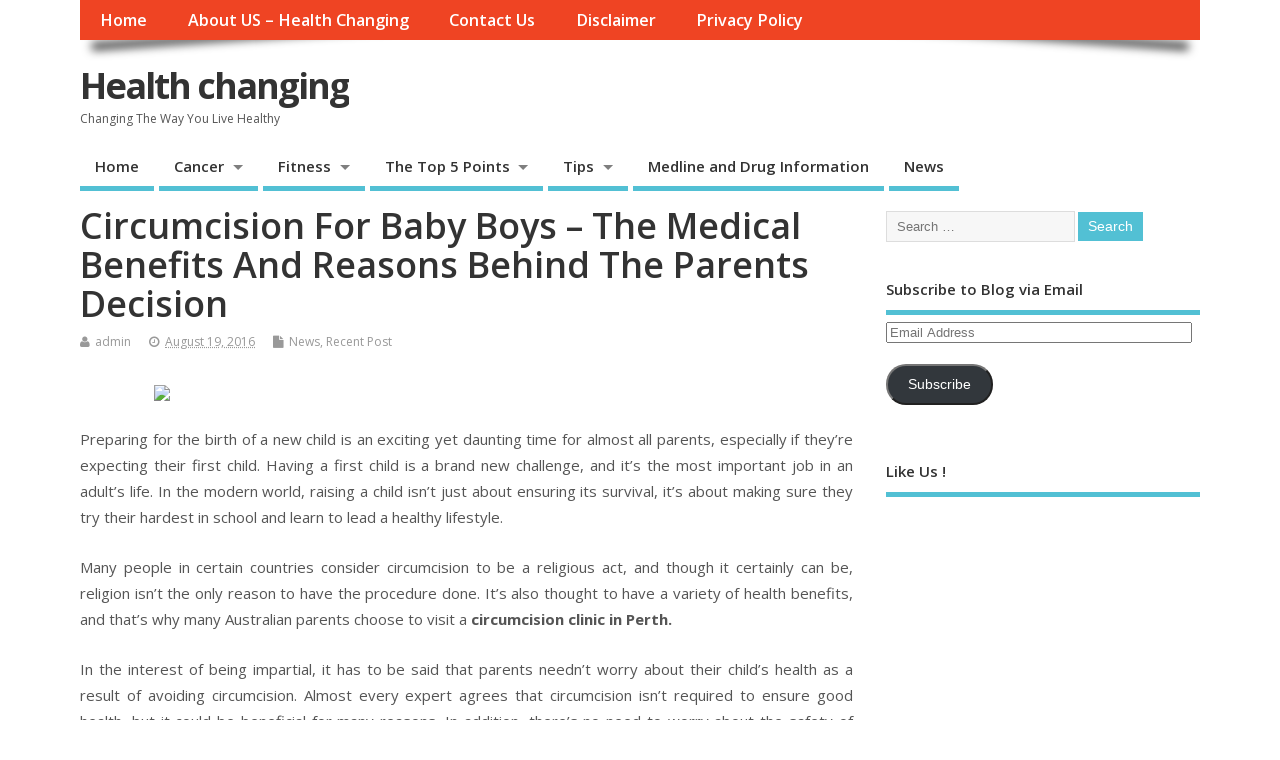

--- FILE ---
content_type: text/html; charset=UTF-8
request_url: https://healthchanging.com/circumcision-baby-boys-medical-benefits-reasons-behind-parents-decision/
body_size: 13812
content:
<!DOCTYPE html>
<!--[if lt IE 7 ]>	<html lang="en-US" class="no-js ie6"> <![endif]-->
<!--[if IE 7 ]>		<html lang="en-US" class="no-js ie7"> <![endif]-->
<!--[if IE 8 ]>		<html lang="en-US" class="no-js ie8"> <![endif]-->
<!--[if IE 9 ]>		<html lang="en-US" class="no-js ie9"> <![endif]-->
<!--[if (gt IE 9)|!(IE)]><!-->
<html lang="en-US" class="no-js"> <!--<![endif]-->
<head>
<meta charset="UTF-8" />


<meta name="viewport" content="width=device-width,initial-scale=1,maximum-scale=1,user-scalable=yes">
<meta name="HandheldFriendly" content="true">

<link rel="pingback" href="https://healthchanging.com/xmlrpc.php" />


<meta name='robots' content='index, follow, max-image-preview:large, max-snippet:-1, max-video-preview:-1' />
	<style>img:is([sizes="auto" i], [sizes^="auto," i]) { contain-intrinsic-size: 3000px 1500px }</style>
	
	<!-- This site is optimized with the Yoast SEO plugin v26.1.1 - https://yoast.com/wordpress/plugins/seo/ -->
	<title>Circumcision For Baby Boys - The Medical Benefits And Reasons Behind The Parents Decision - Health changing</title>
	<link rel="canonical" href="https://healthchanging.com/circumcision-baby-boys-medical-benefits-reasons-behind-parents-decision/" />
	<meta property="og:locale" content="en_US" />
	<meta property="og:type" content="article" />
	<meta property="og:title" content="Circumcision For Baby Boys - The Medical Benefits And Reasons Behind The Parents Decision - Health changing" />
	<meta property="og:description" content="Preparing for the birth of a new child is an exciting yet daunting time for almost all parents, especially if they’re expecting their first child. Having a first child is [&hellip;]" />
	<meta property="og:url" content="https://healthchanging.com/circumcision-baby-boys-medical-benefits-reasons-behind-parents-decision/" />
	<meta property="og:site_name" content="Health changing" />
	<meta property="article:published_time" content="2016-08-19T08:06:50+00:00" />
	<meta property="og:image" content="https://healthchanging.com/wp-content/uploads/2016/08/vitakhorzhevska.jpg" />
	<meta property="og:image:width" content="1500" />
	<meta property="og:image:height" content="1001" />
	<meta property="og:image:type" content="image/jpeg" />
	<meta name="author" content="admin" />
	<meta name="twitter:card" content="summary_large_image" />
	<meta name="twitter:label1" content="Written by" />
	<meta name="twitter:data1" content="admin" />
	<meta name="twitter:label2" content="Est. reading time" />
	<meta name="twitter:data2" content="3 minutes" />
	<script type="application/ld+json" class="yoast-schema-graph">{"@context":"https://schema.org","@graph":[{"@type":"WebPage","@id":"https://healthchanging.com/circumcision-baby-boys-medical-benefits-reasons-behind-parents-decision/","url":"https://healthchanging.com/circumcision-baby-boys-medical-benefits-reasons-behind-parents-decision/","name":"Circumcision For Baby Boys - The Medical Benefits And Reasons Behind The Parents Decision - Health changing","isPartOf":{"@id":"https://healthchanging.com/#website"},"primaryImageOfPage":{"@id":"https://healthchanging.com/circumcision-baby-boys-medical-benefits-reasons-behind-parents-decision/#primaryimage"},"image":{"@id":"https://healthchanging.com/circumcision-baby-boys-medical-benefits-reasons-behind-parents-decision/#primaryimage"},"thumbnailUrl":"https://healthchanging.com/wp-content/uploads/2016/08/vitakhorzhevska.jpg","datePublished":"2016-08-19T08:06:50+00:00","author":{"@id":"https://healthchanging.com/#/schema/person/b2352dc9f346616a3cbf5d57b394004f"},"breadcrumb":{"@id":"https://healthchanging.com/circumcision-baby-boys-medical-benefits-reasons-behind-parents-decision/#breadcrumb"},"inLanguage":"en-US","potentialAction":[{"@type":"ReadAction","target":["https://healthchanging.com/circumcision-baby-boys-medical-benefits-reasons-behind-parents-decision/"]}]},{"@type":"ImageObject","inLanguage":"en-US","@id":"https://healthchanging.com/circumcision-baby-boys-medical-benefits-reasons-behind-parents-decision/#primaryimage","url":"https://healthchanging.com/wp-content/uploads/2016/08/vitakhorzhevska.jpg","contentUrl":"https://healthchanging.com/wp-content/uploads/2016/08/vitakhorzhevska.jpg","width":1500,"height":1001},{"@type":"BreadcrumbList","@id":"https://healthchanging.com/circumcision-baby-boys-medical-benefits-reasons-behind-parents-decision/#breadcrumb","itemListElement":[{"@type":"ListItem","position":1,"name":"Home","item":"https://healthchanging.com/"},{"@type":"ListItem","position":2,"name":"Circumcision For Baby Boys &#8211; The Medical Benefits And Reasons Behind The Parents Decision"}]},{"@type":"WebSite","@id":"https://healthchanging.com/#website","url":"https://healthchanging.com/","name":"Health changing","description":"Changing The Way You Live Healthy","potentialAction":[{"@type":"SearchAction","target":{"@type":"EntryPoint","urlTemplate":"https://healthchanging.com/?s={search_term_string}"},"query-input":{"@type":"PropertyValueSpecification","valueRequired":true,"valueName":"search_term_string"}}],"inLanguage":"en-US"},{"@type":"Person","@id":"https://healthchanging.com/#/schema/person/b2352dc9f346616a3cbf5d57b394004f","name":"admin","image":{"@type":"ImageObject","inLanguage":"en-US","@id":"https://healthchanging.com/#/schema/person/image/","url":"https://secure.gravatar.com/avatar/4e5350648d92e4e424030bc2329dc00119888b0edd7a4a5678f7b6de209063ca?s=96&d=mm&r=g","contentUrl":"https://secure.gravatar.com/avatar/4e5350648d92e4e424030bc2329dc00119888b0edd7a4a5678f7b6de209063ca?s=96&d=mm&r=g","caption":"admin"},"url":"https://healthchanging.com/author/admin/"}]}</script>
	<!-- / Yoast SEO plugin. -->


<link rel='dns-prefetch' href='//stats.wp.com' />
<link rel='dns-prefetch' href='//fonts.googleapis.com' />
<link rel="alternate" type="application/rss+xml" title="Health changing &raquo; Feed" href="https://healthchanging.com/feed/" />
<link rel="alternate" type="application/rss+xml" title="Health changing &raquo; Comments Feed" href="https://healthchanging.com/comments/feed/" />
<script type="text/javascript">
/* <![CDATA[ */
window._wpemojiSettings = {"baseUrl":"https:\/\/s.w.org\/images\/core\/emoji\/16.0.1\/72x72\/","ext":".png","svgUrl":"https:\/\/s.w.org\/images\/core\/emoji\/16.0.1\/svg\/","svgExt":".svg","source":{"concatemoji":"https:\/\/healthchanging.com\/wp-includes\/js\/wp-emoji-release.min.js?ver=6.8.3"}};
/*! This file is auto-generated */
!function(s,n){var o,i,e;function c(e){try{var t={supportTests:e,timestamp:(new Date).valueOf()};sessionStorage.setItem(o,JSON.stringify(t))}catch(e){}}function p(e,t,n){e.clearRect(0,0,e.canvas.width,e.canvas.height),e.fillText(t,0,0);var t=new Uint32Array(e.getImageData(0,0,e.canvas.width,e.canvas.height).data),a=(e.clearRect(0,0,e.canvas.width,e.canvas.height),e.fillText(n,0,0),new Uint32Array(e.getImageData(0,0,e.canvas.width,e.canvas.height).data));return t.every(function(e,t){return e===a[t]})}function u(e,t){e.clearRect(0,0,e.canvas.width,e.canvas.height),e.fillText(t,0,0);for(var n=e.getImageData(16,16,1,1),a=0;a<n.data.length;a++)if(0!==n.data[a])return!1;return!0}function f(e,t,n,a){switch(t){case"flag":return n(e,"\ud83c\udff3\ufe0f\u200d\u26a7\ufe0f","\ud83c\udff3\ufe0f\u200b\u26a7\ufe0f")?!1:!n(e,"\ud83c\udde8\ud83c\uddf6","\ud83c\udde8\u200b\ud83c\uddf6")&&!n(e,"\ud83c\udff4\udb40\udc67\udb40\udc62\udb40\udc65\udb40\udc6e\udb40\udc67\udb40\udc7f","\ud83c\udff4\u200b\udb40\udc67\u200b\udb40\udc62\u200b\udb40\udc65\u200b\udb40\udc6e\u200b\udb40\udc67\u200b\udb40\udc7f");case"emoji":return!a(e,"\ud83e\udedf")}return!1}function g(e,t,n,a){var r="undefined"!=typeof WorkerGlobalScope&&self instanceof WorkerGlobalScope?new OffscreenCanvas(300,150):s.createElement("canvas"),o=r.getContext("2d",{willReadFrequently:!0}),i=(o.textBaseline="top",o.font="600 32px Arial",{});return e.forEach(function(e){i[e]=t(o,e,n,a)}),i}function t(e){var t=s.createElement("script");t.src=e,t.defer=!0,s.head.appendChild(t)}"undefined"!=typeof Promise&&(o="wpEmojiSettingsSupports",i=["flag","emoji"],n.supports={everything:!0,everythingExceptFlag:!0},e=new Promise(function(e){s.addEventListener("DOMContentLoaded",e,{once:!0})}),new Promise(function(t){var n=function(){try{var e=JSON.parse(sessionStorage.getItem(o));if("object"==typeof e&&"number"==typeof e.timestamp&&(new Date).valueOf()<e.timestamp+604800&&"object"==typeof e.supportTests)return e.supportTests}catch(e){}return null}();if(!n){if("undefined"!=typeof Worker&&"undefined"!=typeof OffscreenCanvas&&"undefined"!=typeof URL&&URL.createObjectURL&&"undefined"!=typeof Blob)try{var e="postMessage("+g.toString()+"("+[JSON.stringify(i),f.toString(),p.toString(),u.toString()].join(",")+"));",a=new Blob([e],{type:"text/javascript"}),r=new Worker(URL.createObjectURL(a),{name:"wpTestEmojiSupports"});return void(r.onmessage=function(e){c(n=e.data),r.terminate(),t(n)})}catch(e){}c(n=g(i,f,p,u))}t(n)}).then(function(e){for(var t in e)n.supports[t]=e[t],n.supports.everything=n.supports.everything&&n.supports[t],"flag"!==t&&(n.supports.everythingExceptFlag=n.supports.everythingExceptFlag&&n.supports[t]);n.supports.everythingExceptFlag=n.supports.everythingExceptFlag&&!n.supports.flag,n.DOMReady=!1,n.readyCallback=function(){n.DOMReady=!0}}).then(function(){return e}).then(function(){var e;n.supports.everything||(n.readyCallback(),(e=n.source||{}).concatemoji?t(e.concatemoji):e.wpemoji&&e.twemoji&&(t(e.twemoji),t(e.wpemoji)))}))}((window,document),window._wpemojiSettings);
/* ]]> */
</script>
<style id='wp-emoji-styles-inline-css' type='text/css'>

	img.wp-smiley, img.emoji {
		display: inline !important;
		border: none !important;
		box-shadow: none !important;
		height: 1em !important;
		width: 1em !important;
		margin: 0 0.07em !important;
		vertical-align: -0.1em !important;
		background: none !important;
		padding: 0 !important;
	}
</style>
<link rel='stylesheet' id='wp-block-library-css' href='https://healthchanging.com/wp-includes/css/dist/block-library/style.min.css?ver=6.8.3' type='text/css' media='all' />
<style id='classic-theme-styles-inline-css' type='text/css'>
/*! This file is auto-generated */
.wp-block-button__link{color:#fff;background-color:#32373c;border-radius:9999px;box-shadow:none;text-decoration:none;padding:calc(.667em + 2px) calc(1.333em + 2px);font-size:1.125em}.wp-block-file__button{background:#32373c;color:#fff;text-decoration:none}
</style>
<link rel='stylesheet' id='mediaelement-css' href='https://healthchanging.com/wp-includes/js/mediaelement/mediaelementplayer-legacy.min.css?ver=4.2.17' type='text/css' media='all' />
<link rel='stylesheet' id='wp-mediaelement-css' href='https://healthchanging.com/wp-includes/js/mediaelement/wp-mediaelement.min.css?ver=6.8.3' type='text/css' media='all' />
<style id='jetpack-sharing-buttons-style-inline-css' type='text/css'>
.jetpack-sharing-buttons__services-list{display:flex;flex-direction:row;flex-wrap:wrap;gap:0;list-style-type:none;margin:5px;padding:0}.jetpack-sharing-buttons__services-list.has-small-icon-size{font-size:12px}.jetpack-sharing-buttons__services-list.has-normal-icon-size{font-size:16px}.jetpack-sharing-buttons__services-list.has-large-icon-size{font-size:24px}.jetpack-sharing-buttons__services-list.has-huge-icon-size{font-size:36px}@media print{.jetpack-sharing-buttons__services-list{display:none!important}}.editor-styles-wrapper .wp-block-jetpack-sharing-buttons{gap:0;padding-inline-start:0}ul.jetpack-sharing-buttons__services-list.has-background{padding:1.25em 2.375em}
</style>
<style id='global-styles-inline-css' type='text/css'>
:root{--wp--preset--aspect-ratio--square: 1;--wp--preset--aspect-ratio--4-3: 4/3;--wp--preset--aspect-ratio--3-4: 3/4;--wp--preset--aspect-ratio--3-2: 3/2;--wp--preset--aspect-ratio--2-3: 2/3;--wp--preset--aspect-ratio--16-9: 16/9;--wp--preset--aspect-ratio--9-16: 9/16;--wp--preset--color--black: #000000;--wp--preset--color--cyan-bluish-gray: #abb8c3;--wp--preset--color--white: #ffffff;--wp--preset--color--pale-pink: #f78da7;--wp--preset--color--vivid-red: #cf2e2e;--wp--preset--color--luminous-vivid-orange: #ff6900;--wp--preset--color--luminous-vivid-amber: #fcb900;--wp--preset--color--light-green-cyan: #7bdcb5;--wp--preset--color--vivid-green-cyan: #00d084;--wp--preset--color--pale-cyan-blue: #8ed1fc;--wp--preset--color--vivid-cyan-blue: #0693e3;--wp--preset--color--vivid-purple: #9b51e0;--wp--preset--gradient--vivid-cyan-blue-to-vivid-purple: linear-gradient(135deg,rgba(6,147,227,1) 0%,rgb(155,81,224) 100%);--wp--preset--gradient--light-green-cyan-to-vivid-green-cyan: linear-gradient(135deg,rgb(122,220,180) 0%,rgb(0,208,130) 100%);--wp--preset--gradient--luminous-vivid-amber-to-luminous-vivid-orange: linear-gradient(135deg,rgba(252,185,0,1) 0%,rgba(255,105,0,1) 100%);--wp--preset--gradient--luminous-vivid-orange-to-vivid-red: linear-gradient(135deg,rgba(255,105,0,1) 0%,rgb(207,46,46) 100%);--wp--preset--gradient--very-light-gray-to-cyan-bluish-gray: linear-gradient(135deg,rgb(238,238,238) 0%,rgb(169,184,195) 100%);--wp--preset--gradient--cool-to-warm-spectrum: linear-gradient(135deg,rgb(74,234,220) 0%,rgb(151,120,209) 20%,rgb(207,42,186) 40%,rgb(238,44,130) 60%,rgb(251,105,98) 80%,rgb(254,248,76) 100%);--wp--preset--gradient--blush-light-purple: linear-gradient(135deg,rgb(255,206,236) 0%,rgb(152,150,240) 100%);--wp--preset--gradient--blush-bordeaux: linear-gradient(135deg,rgb(254,205,165) 0%,rgb(254,45,45) 50%,rgb(107,0,62) 100%);--wp--preset--gradient--luminous-dusk: linear-gradient(135deg,rgb(255,203,112) 0%,rgb(199,81,192) 50%,rgb(65,88,208) 100%);--wp--preset--gradient--pale-ocean: linear-gradient(135deg,rgb(255,245,203) 0%,rgb(182,227,212) 50%,rgb(51,167,181) 100%);--wp--preset--gradient--electric-grass: linear-gradient(135deg,rgb(202,248,128) 0%,rgb(113,206,126) 100%);--wp--preset--gradient--midnight: linear-gradient(135deg,rgb(2,3,129) 0%,rgb(40,116,252) 100%);--wp--preset--font-size--small: 13px;--wp--preset--font-size--medium: 20px;--wp--preset--font-size--large: 36px;--wp--preset--font-size--x-large: 42px;--wp--preset--spacing--20: 0.44rem;--wp--preset--spacing--30: 0.67rem;--wp--preset--spacing--40: 1rem;--wp--preset--spacing--50: 1.5rem;--wp--preset--spacing--60: 2.25rem;--wp--preset--spacing--70: 3.38rem;--wp--preset--spacing--80: 5.06rem;--wp--preset--shadow--natural: 6px 6px 9px rgba(0, 0, 0, 0.2);--wp--preset--shadow--deep: 12px 12px 50px rgba(0, 0, 0, 0.4);--wp--preset--shadow--sharp: 6px 6px 0px rgba(0, 0, 0, 0.2);--wp--preset--shadow--outlined: 6px 6px 0px -3px rgba(255, 255, 255, 1), 6px 6px rgba(0, 0, 0, 1);--wp--preset--shadow--crisp: 6px 6px 0px rgba(0, 0, 0, 1);}:where(.is-layout-flex){gap: 0.5em;}:where(.is-layout-grid){gap: 0.5em;}body .is-layout-flex{display: flex;}.is-layout-flex{flex-wrap: wrap;align-items: center;}.is-layout-flex > :is(*, div){margin: 0;}body .is-layout-grid{display: grid;}.is-layout-grid > :is(*, div){margin: 0;}:where(.wp-block-columns.is-layout-flex){gap: 2em;}:where(.wp-block-columns.is-layout-grid){gap: 2em;}:where(.wp-block-post-template.is-layout-flex){gap: 1.25em;}:where(.wp-block-post-template.is-layout-grid){gap: 1.25em;}.has-black-color{color: var(--wp--preset--color--black) !important;}.has-cyan-bluish-gray-color{color: var(--wp--preset--color--cyan-bluish-gray) !important;}.has-white-color{color: var(--wp--preset--color--white) !important;}.has-pale-pink-color{color: var(--wp--preset--color--pale-pink) !important;}.has-vivid-red-color{color: var(--wp--preset--color--vivid-red) !important;}.has-luminous-vivid-orange-color{color: var(--wp--preset--color--luminous-vivid-orange) !important;}.has-luminous-vivid-amber-color{color: var(--wp--preset--color--luminous-vivid-amber) !important;}.has-light-green-cyan-color{color: var(--wp--preset--color--light-green-cyan) !important;}.has-vivid-green-cyan-color{color: var(--wp--preset--color--vivid-green-cyan) !important;}.has-pale-cyan-blue-color{color: var(--wp--preset--color--pale-cyan-blue) !important;}.has-vivid-cyan-blue-color{color: var(--wp--preset--color--vivid-cyan-blue) !important;}.has-vivid-purple-color{color: var(--wp--preset--color--vivid-purple) !important;}.has-black-background-color{background-color: var(--wp--preset--color--black) !important;}.has-cyan-bluish-gray-background-color{background-color: var(--wp--preset--color--cyan-bluish-gray) !important;}.has-white-background-color{background-color: var(--wp--preset--color--white) !important;}.has-pale-pink-background-color{background-color: var(--wp--preset--color--pale-pink) !important;}.has-vivid-red-background-color{background-color: var(--wp--preset--color--vivid-red) !important;}.has-luminous-vivid-orange-background-color{background-color: var(--wp--preset--color--luminous-vivid-orange) !important;}.has-luminous-vivid-amber-background-color{background-color: var(--wp--preset--color--luminous-vivid-amber) !important;}.has-light-green-cyan-background-color{background-color: var(--wp--preset--color--light-green-cyan) !important;}.has-vivid-green-cyan-background-color{background-color: var(--wp--preset--color--vivid-green-cyan) !important;}.has-pale-cyan-blue-background-color{background-color: var(--wp--preset--color--pale-cyan-blue) !important;}.has-vivid-cyan-blue-background-color{background-color: var(--wp--preset--color--vivid-cyan-blue) !important;}.has-vivid-purple-background-color{background-color: var(--wp--preset--color--vivid-purple) !important;}.has-black-border-color{border-color: var(--wp--preset--color--black) !important;}.has-cyan-bluish-gray-border-color{border-color: var(--wp--preset--color--cyan-bluish-gray) !important;}.has-white-border-color{border-color: var(--wp--preset--color--white) !important;}.has-pale-pink-border-color{border-color: var(--wp--preset--color--pale-pink) !important;}.has-vivid-red-border-color{border-color: var(--wp--preset--color--vivid-red) !important;}.has-luminous-vivid-orange-border-color{border-color: var(--wp--preset--color--luminous-vivid-orange) !important;}.has-luminous-vivid-amber-border-color{border-color: var(--wp--preset--color--luminous-vivid-amber) !important;}.has-light-green-cyan-border-color{border-color: var(--wp--preset--color--light-green-cyan) !important;}.has-vivid-green-cyan-border-color{border-color: var(--wp--preset--color--vivid-green-cyan) !important;}.has-pale-cyan-blue-border-color{border-color: var(--wp--preset--color--pale-cyan-blue) !important;}.has-vivid-cyan-blue-border-color{border-color: var(--wp--preset--color--vivid-cyan-blue) !important;}.has-vivid-purple-border-color{border-color: var(--wp--preset--color--vivid-purple) !important;}.has-vivid-cyan-blue-to-vivid-purple-gradient-background{background: var(--wp--preset--gradient--vivid-cyan-blue-to-vivid-purple) !important;}.has-light-green-cyan-to-vivid-green-cyan-gradient-background{background: var(--wp--preset--gradient--light-green-cyan-to-vivid-green-cyan) !important;}.has-luminous-vivid-amber-to-luminous-vivid-orange-gradient-background{background: var(--wp--preset--gradient--luminous-vivid-amber-to-luminous-vivid-orange) !important;}.has-luminous-vivid-orange-to-vivid-red-gradient-background{background: var(--wp--preset--gradient--luminous-vivid-orange-to-vivid-red) !important;}.has-very-light-gray-to-cyan-bluish-gray-gradient-background{background: var(--wp--preset--gradient--very-light-gray-to-cyan-bluish-gray) !important;}.has-cool-to-warm-spectrum-gradient-background{background: var(--wp--preset--gradient--cool-to-warm-spectrum) !important;}.has-blush-light-purple-gradient-background{background: var(--wp--preset--gradient--blush-light-purple) !important;}.has-blush-bordeaux-gradient-background{background: var(--wp--preset--gradient--blush-bordeaux) !important;}.has-luminous-dusk-gradient-background{background: var(--wp--preset--gradient--luminous-dusk) !important;}.has-pale-ocean-gradient-background{background: var(--wp--preset--gradient--pale-ocean) !important;}.has-electric-grass-gradient-background{background: var(--wp--preset--gradient--electric-grass) !important;}.has-midnight-gradient-background{background: var(--wp--preset--gradient--midnight) !important;}.has-small-font-size{font-size: var(--wp--preset--font-size--small) !important;}.has-medium-font-size{font-size: var(--wp--preset--font-size--medium) !important;}.has-large-font-size{font-size: var(--wp--preset--font-size--large) !important;}.has-x-large-font-size{font-size: var(--wp--preset--font-size--x-large) !important;}
:where(.wp-block-post-template.is-layout-flex){gap: 1.25em;}:where(.wp-block-post-template.is-layout-grid){gap: 1.25em;}
:where(.wp-block-columns.is-layout-flex){gap: 2em;}:where(.wp-block-columns.is-layout-grid){gap: 2em;}
:root :where(.wp-block-pullquote){font-size: 1.5em;line-height: 1.6;}
</style>
<link rel='stylesheet' id='ez-toc-css' href='https://healthchanging.com/wp-content/plugins/easy-table-of-contents/assets/css/screen.min.css?ver=2.0.76' type='text/css' media='all' />
<style id='ez-toc-inline-css' type='text/css'>
div#ez-toc-container .ez-toc-title {font-size: 120%;}div#ez-toc-container .ez-toc-title {font-weight: 500;}div#ez-toc-container ul li , div#ez-toc-container ul li a {font-size: 95%;}div#ez-toc-container ul li , div#ez-toc-container ul li a {font-weight: 500;}div#ez-toc-container nav ul ul li {font-size: 90%;}
.ez-toc-container-direction {direction: ltr;}.ez-toc-counter ul{counter-reset: item ;}.ez-toc-counter nav ul li a::before {content: counters(item, '.', decimal) '. ';display: inline-block;counter-increment: item;flex-grow: 0;flex-shrink: 0;margin-right: .2em; float: left; }.ez-toc-widget-direction {direction: ltr;}.ez-toc-widget-container ul{counter-reset: item ;}.ez-toc-widget-container nav ul li a::before {content: counters(item, '.', decimal) '. ';display: inline-block;counter-increment: item;flex-grow: 0;flex-shrink: 0;margin-right: .2em; float: left; }
</style>
<link rel='stylesheet' id='default_gwf-css' href='//fonts.googleapis.com/css?family=Open+Sans%3A400%2C400italic%2C600%2C600italic%2C700%2C700italic%2C300%2C300italic&#038;ver=6.8.3' type='text/css' media='all' />
<link rel='stylesheet' id='parent-style-css' href='https://healthchanging.com/wp-content/themes/mesocolumn/style.css?ver=1.6.5.1' type='text/css' media='all' />
<link rel='stylesheet' id='style-responsive-css' href='https://healthchanging.com/wp-content/themes/mesocolumn/responsive.css?ver=1.6.5.1' type='text/css' media='all' />
<link rel='stylesheet' id='superfish-css' href='https://healthchanging.com/wp-content/themes/mesocolumn/lib/scripts/superfish-menu/css/superfish.css?ver=1.6.5.1' type='text/css' media='all' />
<link rel='stylesheet' id='font-awesome-cdn-css' href='https://healthchanging.com/wp-content/themes/mesocolumn/lib/scripts/font-awesome/css/font-awesome.css?ver=1.6.5.1' type='text/css' media='all' />
<link rel='stylesheet' id='jetpack-subscriptions-css' href='https://healthchanging.com/wp-content/plugins/jetpack/_inc/build/subscriptions/subscriptions.min.css?ver=15.1.1' type='text/css' media='all' />
<style id='jetpack_facebook_likebox-inline-css' type='text/css'>
.widget_facebook_likebox {
	overflow: hidden;
}

</style>
<link rel='stylesheet' id='sharedaddy-css' href='https://healthchanging.com/wp-content/plugins/jetpack/modules/sharedaddy/sharing.css?ver=15.1.1' type='text/css' media='all' />
<link rel='stylesheet' id='social-logos-css' href='https://healthchanging.com/wp-content/plugins/jetpack/_inc/social-logos/social-logos.min.css?ver=15.1.1' type='text/css' media='all' />
<script type="text/javascript" src="https://healthchanging.com/wp-includes/js/jquery/jquery.min.js?ver=3.7.1" id="jquery-core-js"></script>
<script type="text/javascript" src="https://healthchanging.com/wp-includes/js/jquery/jquery-migrate.min.js?ver=3.4.1" id="jquery-migrate-js"></script>
<link rel="https://api.w.org/" href="https://healthchanging.com/wp-json/" /><link rel="alternate" title="JSON" type="application/json" href="https://healthchanging.com/wp-json/wp/v2/posts/1931" /><link rel="EditURI" type="application/rsd+xml" title="RSD" href="https://healthchanging.com/xmlrpc.php?rsd" />
<meta name="generator" content="WordPress 6.8.3" />
<link rel='shortlink' href='https://healthchanging.com/?p=1931' />
<link rel="alternate" title="oEmbed (JSON)" type="application/json+oembed" href="https://healthchanging.com/wp-json/oembed/1.0/embed?url=https%3A%2F%2Fhealthchanging.com%2Fcircumcision-baby-boys-medical-benefits-reasons-behind-parents-decision%2F" />
<link rel="alternate" title="oEmbed (XML)" type="text/xml+oembed" href="https://healthchanging.com/wp-json/oembed/1.0/embed?url=https%3A%2F%2Fhealthchanging.com%2Fcircumcision-baby-boys-medical-benefits-reasons-behind-parents-decision%2F&#038;format=xml" />
<meta name="google-site-verification" content="Iaus0-fCBNzL8tqMwBKQftw1S4OdCaeddSnt0CsDQeI" />
<meta name="msvalidate.01" content="75020F130ADBD6DA5DB2AEEAA6CBD967" />	<style>img#wpstats{display:none}</style>
		<style type="text/css" media="all">
</style>
<style type="text/css" media="all">
</style>
<link rel="icon" href="https://healthchanging.com/wp-content/uploads/2016/12/cropped-healthchanging-2.jpg" type="images/x-icon" /><link rel="icon" href="https://healthchanging.com/wp-content/uploads/2016/12/cropped-healthchanging-2-32x32.jpg" sizes="32x32" />
<link rel="icon" href="https://healthchanging.com/wp-content/uploads/2016/12/cropped-healthchanging-2-192x192.jpg" sizes="192x192" />
<link rel="apple-touch-icon" href="https://healthchanging.com/wp-content/uploads/2016/12/cropped-healthchanging-2-180x180.jpg" />
<meta name="msapplication-TileImage" content="https://healthchanging.com/wp-content/uploads/2016/12/cropped-healthchanging-2-270x270.jpg" />
<style type="text/css" media="all">
body {font-family: 'Open Sans', sans-serif;font-weight: 400;}
#siteinfo div,h1,h2,h3,h4,h5,h6,.header-title,#main-navigation, #featured #featured-title, #cf .tinput, #wp-calendar caption,.flex-caption h1,#portfolio-filter li,.nivo-caption a.read-more,.form-submit #submit,.fbottom,ol.commentlist li div.comment-post-meta, .home-post span.post-category a,ul.tabbernav li a {font-family: 'Open Sans', sans-serif;font-weight:600;}
#main-navigation, .sf-menu li a {font-family: 'Open Sans', sans-serif;font-weight: 600;}
#Gallerybox,#myGallery,#myGallerySet,#flickrGallery {height:400px;}
@media only screen and (min-width:768px) {
#post-entry article.post-style-magazine {width:48%;float:left;height:480px;}
#post-entry article.feat-thumbnail.post-style-magazine {height:350px;}
#post-entry article.post-style-magazine.alt-post {margin-right:4%;}
#post-entry article.post-style-magazine .post-right {margin:0;}
#post-entry article.post-style-magazine .post-right h2,
#post-entry article.post-style-magazine .post-right .post-meta,
#post-entry article.post-style-magazine .post-right .post-content {float:none;width:auto;}
#post-entry article.post-style-magazine.feat-thumbnail div.post-thumb {margin: 0 15px 8px 0;}
#post-entry article.post-style-magazine:last-of-type {border-bottom:1px solid #ddd;}
#post-entry article.post-style-magazine.feat-medium div.post-thumb,#post-entry article.post-style-magazine.feat-large div.post-thumb {width:100%;max-height:200px;float:left;margin:0 0 12px;}
#post-entry article.post-style-magazine.feat-medium div.post-thumb img,#post-entry article.post-style-magazine.feat-large div.post-thumb img {width:100%;height:auto;}
}
#custom #siteinfo a {color: # !important;text-decoration: none;}
#custom #siteinfo p#site-description {color: # !important;text-decoration: none;}
#post-entry div.post-thumb.size-thumbnail {float:left;width:150px;}
#post-entry article .post-right {margin:0 0 0 170px;}
</style>

<head>
<script async src="//pagead2.googlesyndication.com/pagead/js/adsbygoogle.js"></script>
<script>
  (adsbygoogle = window.adsbygoogle || []).push({
    google_ad_client: "ca-pub-3937208389183834",
    enable_page_level_ads: true
  });
</script>
<head>

</head>

<body class="wp-singular post-template-default single single-post postid-1931 single-format-standard wp-theme-mesocolumn chrome" id="custom">

<div class="product-with-desc secbody">

<div id="wrapper">

<div id="wrapper-main">

<div id="bodywrap" class="innerwrap">

<div id="bodycontent">

<div id="container">

<nav class="top-nav iegradient effect-1" id="top-navigation">
<div class="innerwrap">
<ul id="menu-menu2" class="sf-menu"><li id='menu-item-8'  class="menu-item menu-item-type-custom menu-item-object-custom menu-item-home no_desc   "><a href="https://healthchanging.com/">Home</a></li>
<li id='menu-item-1165'  class="menu-item menu-item-type-post_type menu-item-object-page no_desc   "><a  href="https://healthchanging.com/about-us-health-changing/">About US &#8211; Health Changing</a></li>
<li id='menu-item-1166'  class="menu-item menu-item-type-post_type menu-item-object-page no_desc   "><a  href="https://healthchanging.com/contact-us/">Contact Us</a></li>
<li id='menu-item-1167'  class="menu-item menu-item-type-post_type menu-item-object-page no_desc   "><a  href="https://healthchanging.com/disclaimer/">Disclaimer</a></li>
<li id='menu-item-1168'  class="menu-item menu-item-type-post_type menu-item-object-page no_desc   "><a  href="https://healthchanging.com/privacy-policy/">Privacy Policy</a></li>
</ul></div>
</nav>
<!-- HEADER START -->
<header class="iegradient _head" id="header">
<div class="header-inner">
<div class="innerwrap">
<div id="siteinfo">
<div ><a href="https://healthchanging.com/" title="Health changing" rel="home">Health changing</a></div ><p id="site-description">Changing The Way You Live Healthy</p>
</div>
<!-- SITEINFO END -->
</div>
</div>
</header>
<!-- HEADER END -->
<div class="container-wrap">

<!-- NAVIGATION START -->
<nav class="main-nav iegradient" id="main-navigation">
<ul id="menu-menu1" class="sf-menu"><li id='menu-item-24'  class="menu-item menu-item-type-custom menu-item-object-custom menu-item-home no_desc   "><a href="https://healthchanging.com/">Home</a></li>
<li id='menu-item-25'  class="menu-item menu-item-type-taxonomy menu-item-object-category menu-item-has-children no_desc   "><a  href="https://healthchanging.com/category/cancer/">Cancer</a>
<ul class="sub-menu">
<li id='menu-item-26'  class="menu-item menu-item-type-taxonomy menu-item-object-category no_desc   "><a  href="https://healthchanging.com/category/cancer/breastcancer/">Breast Cancer</a></li>
<li id='menu-item-27'  class="menu-item menu-item-type-taxonomy menu-item-object-category no_desc   "><a  href="https://healthchanging.com/category/cancer/lungcancer/">Lung Cancer</a></li>
<li id='menu-item-28'  class="menu-item menu-item-type-taxonomy menu-item-object-category no_desc   "><a  href="https://healthchanging.com/category/cancer/othercancers/">Others</a></li>
<li id='menu-item-29'  class="menu-item menu-item-type-taxonomy menu-item-object-category no_desc   "><a  href="https://healthchanging.com/category/cancer/prostratecancer/">Prostrate Cancer</a></li>
<li id='menu-item-30'  class="menu-item menu-item-type-taxonomy menu-item-object-category no_desc   "><a  href="https://healthchanging.com/category/cancer/stomachcancer/">Stomach Cancer</a></li>
</ul>
</li>
<li id='menu-item-33'  class="menu-item menu-item-type-taxonomy menu-item-object-category menu-item-has-children no_desc   "><a  href="https://healthchanging.com/category/fitness/">Fitness</a>
<ul class="sub-menu">
<li id='menu-item-34'  class="menu-item menu-item-type-taxonomy menu-item-object-category no_desc   "><a  href="https://healthchanging.com/category/fitness/diet/">Diet</a></li>
<li id='menu-item-35'  class="menu-item menu-item-type-taxonomy menu-item-object-category no_desc   "><a  href="https://healthchanging.com/category/fitness/exercise/">Exercise</a></li>
<li id='menu-item-36'  class="menu-item menu-item-type-taxonomy menu-item-object-category no_desc   "><a  href="https://healthchanging.com/category/fitness/yoga/">Yoga</a></li>
</ul>
</li>
<li id='menu-item-37'  class="menu-item menu-item-type-taxonomy menu-item-object-category menu-item-has-children no_desc   "><a  href="https://healthchanging.com/category/top5/">The Top 5 Points</a>
<ul class="sub-menu">
<li id='menu-item-38'  class="menu-item menu-item-type-taxonomy menu-item-object-category no_desc   "><a  href="https://healthchanging.com/category/top5/childrenspecial/">Children&#8217;s Special</a></li>
<li id='menu-item-39'  class="menu-item menu-item-type-taxonomy menu-item-object-category no_desc   "><a  href="https://healthchanging.com/category/top5/forthelady/">For The Lady</a></li>
<li id='menu-item-40'  class="menu-item menu-item-type-taxonomy menu-item-object-category no_desc   "><a  href="https://healthchanging.com/category/top5/itsaguything/">Its A guy Thing</a></li>
<li id='menu-item-41'  class="menu-item menu-item-type-taxonomy menu-item-object-category no_desc   "><a  href="https://healthchanging.com/category/top5/maintainyourhealth/">Maintain Your Health</a></li>
</ul>
</li>
<li id='menu-item-42'  class="menu-item menu-item-type-taxonomy menu-item-object-category menu-item-has-children no_desc   "><a  href="https://healthchanging.com/category/tips/">Tips</a>
<ul class="sub-menu">
<li id='menu-item-45'  class="menu-item menu-item-type-taxonomy menu-item-object-category no_desc   "><a  href="https://healthchanging.com/category/tips/eyes/">Eyes</a></li>
<li id='menu-item-46'  class="menu-item menu-item-type-taxonomy menu-item-object-category no_desc   "><a  href="https://healthchanging.com/category/tips/hairloss/">Hair Loss</a></li>
<li id='menu-item-324'  class="menu-item menu-item-type-taxonomy menu-item-object-category no_desc   "><a  href="https://healthchanging.com/category/tips/skin/">Skin</a></li>
<li id='menu-item-44'  class="menu-item menu-item-type-taxonomy menu-item-object-category no_desc   "><a  href="https://healthchanging.com/category/tips/antiaging/">Anti-aging</a></li>
<li id='menu-item-47'  class="menu-item menu-item-type-taxonomy menu-item-object-category no_desc   "><a  href="https://healthchanging.com/category/tips/miscellaneous/">Miscellaneous</a></li>
<li id='menu-item-323'  class="menu-item menu-item-type-taxonomy menu-item-object-category no_desc   "><a  href="https://healthchanging.com/category/tips/relationships/">Relationships</a></li>
</ul>
</li>
<li id='menu-item-1163'  class="menu-item menu-item-type-taxonomy menu-item-object-category no_desc   "><a  href="https://healthchanging.com/category/medline-and-drug-information/">Medline and Drug Information</a></li>
<li id='menu-item-1164'  class="menu-item menu-item-type-taxonomy menu-item-object-category current-post-ancestor current-menu-parent current-post-parent no_desc   "><a  href="https://healthchanging.com/category/news/">News</a></li>
</ul></nav>
<!-- NAVIGATION END -->

<!-- CONTENT START -->
<div class="content">
<div class="content-inner">


<!-- POST ENTRY START -->
<div id="post-entry">

<div class="post-entry-inner">




<!-- POST START -->
<article class="post-single post-1931 post type-post status-publish format-standard has-post-thumbnail hentry category-news category-recent-post tag-and tag-baby tag-behind tag-benefits tag-boys tag-circumcision tag-decision tag-for tag-medical tag-parents tag-reasons tag-the has_thumb" id="post-1931" >

<div class="post-top">
<h1 class="post-title entry-title" >Circumcision For Baby Boys &#8211; The Medical Benefits And Reasons Behind The Parents Decision</h1>
<div class="post-meta the-icons pmeta-alt">


<span class="post-author vcard"><i class="fa fa-user"></i><a class="url fn" href="https://healthchanging.com/author/admin/" title="Posts by admin" rel="author">admin</a></span>

<span class="entry-date post-date"><i class="fa fa-clock-o"></i><abbr class="published" title="2016-08-19T08:06:50+00:00">August 19, 2016</abbr></span>
<span class="meta-no-display"><a href="https://healthchanging.com/circumcision-baby-boys-medical-benefits-reasons-behind-parents-decision/" rel="bookmark">Circumcision For Baby Boys &#8211; The Medical Benefits And Reasons Behind The Parents Decision</a></span><span class="date updated meta-no-display">2016-08-19T08:06:50+00:00</span>
<span class="post-category"><i class="fa fa-file"></i><a href="https://healthchanging.com/category/news/" rel="category tag">News</a>, <a href="https://healthchanging.com/category/recent-post/" rel="category tag">Recent Post</a></span>




</div></div>


<div class="post-content">


<div class="entry-content" >
<p style="text-align: justify;"><img fetchpriority="high" decoding="async" class="aligncenter" src="http://images.parents.mdpcdn.com/sites/parents.com/files/styles/scale_1500_1500/public/vitakhorzhevska.jpg" width="624" height="417" /></p>
<p style="text-align: justify;">Preparing for the birth of a new child is an exciting yet daunting time for almost all parents, especially if they’re expecting their first child. Having a first child is a brand new challenge, and it’s the most important job in an adult’s life. In the modern world, raising a child isn’t just about ensuring its survival, it’s about making sure they try their hardest in school and learn to lead a healthy lifestyle.</p>
<p style="text-align: justify;">Many people in certain countries consider circumcision to be a religious act, and though it certainly can be, religion isn’t the only reason to have the procedure done. It’s also thought to have a variety of health benefits, and that’s why many Australian parents choose to visit a <strong>circumcision clinic in Perth. </strong></p>
<p style="text-align: justify;">In the interest of being impartial, it has to be said that parents needn’t worry about their child’s health as a result of avoiding circumcision. Almost every expert agrees that circumcision isn’t required to ensure good health, but it could be beneficial for many reasons. In addition, there’s no need to worry about the safety of <strong><span style="color: #0000ff;"><a style="color: #0000ff;" href="http://www.childrensurgery.com.au/circumcision-perth/">children’s surgery</a></span> </strong>due to the sophistication of modern medical facilities.</p>
<p style="text-align: justify;"><strong>The Health Benefits</strong></p>
<p style="text-align: justify;">Many scientists still debate whether circumcision is really necessary for a child’s health, and while there may be disagreement, there’s certainly no harm in having the operation. The health benefits that have been cited so far include:</p>
<ul style="text-align: justify;">
<li>Circumcision helps protect boys against penile cancer</li>
<li>It also reduces the risk of cervical cancer in girls who have a circumcised partner</li>
<li>A reduced risk of urinary tract infections, commonly known as bladder infections</li>
<li>Almost eliminated risk of balanoposthitis, which is the swelling of glans and foreskin</li>
<li>Prevention of phimosis and paraphimosis, which are conditions that affect the foreskin</li>
</ul>
<p style="text-align: justify;">To what extent circumcision reduces the risk of conditions such as cancer as largely still unknown, but many parents decide it’s a good procedure to have regardless due to its other benefits on top of the fact that it completely safe.</p>
<p style="text-align: justify;">Many <strong>circumcision clinics in Perth </strong>choose to operate only on infants above the age of six months old, and that’s so that they can use general anaesthesia safely to ensure comfort and a painless operation. While it is possible to have infants younger than six months old circumcised, it is considered a little risky to use anaesthesia.</p>
<p style="text-align: justify;">Needless to say, parents still worry about the safety of their child no matter how safe they are told the procedure is. They want to know that the surgeon they are placing their trust in knows exactly what they’re doing and has the experience to ensure the operation is completed without a hiccup.</p>
<p style="text-align: justify;">As long as the most reputable clinic is chosen, parents can feel secure in the knowledge that the operation will take place in a controlled, safe and comfortable environment where their child will receive the highest-quality medical care throughout the painless procedure.</p>
<div class="sharedaddy sd-sharing-enabled"><div class="robots-nocontent sd-block sd-social sd-social-icon-text sd-sharing"><h3 class="sd-title">Share this:</h3><div class="sd-content"><ul><li class="share-facebook"><a rel="nofollow noopener noreferrer"
				data-shared="sharing-facebook-1931"
				class="share-facebook sd-button share-icon"
				href="https://healthchanging.com/circumcision-baby-boys-medical-benefits-reasons-behind-parents-decision/?share=facebook"
				target="_blank"
				aria-labelledby="sharing-facebook-1931"
				>
				<span id="sharing-facebook-1931" hidden>Click to share on Facebook (Opens in new window)</span>
				<span>Facebook</span>
			</a></li><li class="share-twitter"><a rel="nofollow noopener noreferrer"
				data-shared="sharing-twitter-1931"
				class="share-twitter sd-button share-icon"
				href="https://healthchanging.com/circumcision-baby-boys-medical-benefits-reasons-behind-parents-decision/?share=twitter"
				target="_blank"
				aria-labelledby="sharing-twitter-1931"
				>
				<span id="sharing-twitter-1931" hidden>Click to share on X (Opens in new window)</span>
				<span>X</span>
			</a></li><li class="share-linkedin"><a rel="nofollow noopener noreferrer"
				data-shared="sharing-linkedin-1931"
				class="share-linkedin sd-button share-icon"
				href="https://healthchanging.com/circumcision-baby-boys-medical-benefits-reasons-behind-parents-decision/?share=linkedin"
				target="_blank"
				aria-labelledby="sharing-linkedin-1931"
				>
				<span id="sharing-linkedin-1931" hidden>Click to share on LinkedIn (Opens in new window)</span>
				<span>LinkedIn</span>
			</a></li><li class="share-reddit"><a rel="nofollow noopener noreferrer"
				data-shared="sharing-reddit-1931"
				class="share-reddit sd-button share-icon"
				href="https://healthchanging.com/circumcision-baby-boys-medical-benefits-reasons-behind-parents-decision/?share=reddit"
				target="_blank"
				aria-labelledby="sharing-reddit-1931"
				>
				<span id="sharing-reddit-1931" hidden>Click to share on Reddit (Opens in new window)</span>
				<span>Reddit</span>
			</a></li><li class="share-jetpack-whatsapp"><a rel="nofollow noopener noreferrer"
				data-shared="sharing-whatsapp-1931"
				class="share-jetpack-whatsapp sd-button share-icon"
				href="https://healthchanging.com/circumcision-baby-boys-medical-benefits-reasons-behind-parents-decision/?share=jetpack-whatsapp"
				target="_blank"
				aria-labelledby="sharing-whatsapp-1931"
				>
				<span id="sharing-whatsapp-1931" hidden>Click to share on WhatsApp (Opens in new window)</span>
				<span>WhatsApp</span>
			</a></li><li class="share-tumblr"><a rel="nofollow noopener noreferrer"
				data-shared="sharing-tumblr-1931"
				class="share-tumblr sd-button share-icon"
				href="https://healthchanging.com/circumcision-baby-boys-medical-benefits-reasons-behind-parents-decision/?share=tumblr"
				target="_blank"
				aria-labelledby="sharing-tumblr-1931"
				>
				<span id="sharing-tumblr-1931" hidden>Click to share on Tumblr (Opens in new window)</span>
				<span>Tumblr</span>
			</a></li><li class="share-pinterest"><a rel="nofollow noopener noreferrer"
				data-shared="sharing-pinterest-1931"
				class="share-pinterest sd-button share-icon"
				href="https://healthchanging.com/circumcision-baby-boys-medical-benefits-reasons-behind-parents-decision/?share=pinterest"
				target="_blank"
				aria-labelledby="sharing-pinterest-1931"
				>
				<span id="sharing-pinterest-1931" hidden>Click to share on Pinterest (Opens in new window)</span>
				<span>Pinterest</span>
			</a></li><li class="share-end"></li></ul></div></div></div></div>


</div>


<div class="post-meta the-icons pm-bottom">
<span class="post-tags"><i class="fa fa-tags"></i><a href="https://healthchanging.com/tag/and/" rel="tag">and</a>, <a href="https://healthchanging.com/tag/baby/" rel="tag">Baby</a>, <a href="https://healthchanging.com/tag/behind/" rel="tag">Behind</a>, <a href="https://healthchanging.com/tag/benefits/" rel="tag">Benefits</a>, <a href="https://healthchanging.com/tag/boys/" rel="tag">Boys</a>, <a href="https://healthchanging.com/tag/circumcision/" rel="tag">Circumcision</a>, <a href="https://healthchanging.com/tag/decision/" rel="tag">Decision</a>, <a href="https://healthchanging.com/tag/for/" rel="tag">for</a>, <a href="https://healthchanging.com/tag/medical/" rel="tag">Medical</a>, <a href="https://healthchanging.com/tag/parents/" rel="tag">Parents</a>, <a href="https://healthchanging.com/tag/reasons/" rel="tag">Reasons</a>, <a href="https://healthchanging.com/tag/the/" rel="tag">The</a></span>
</div>

</article>
<!-- POST END -->








<div class="post-nav-archive" id="post-navigator-single">
<div class="alignleft">&laquo;&nbsp;<a href="https://healthchanging.com/get-kids-fit-active-cricket/" rel="prev">Get your Kids Fit and Active with Cricket</a></div>
<div class="alignright"><a href="https://healthchanging.com/benefits-home-care/" rel="next">Benefits of In-Home Care</a>&nbsp;&raquo;</div>
</div>


</div>
</div>
<!-- POST ENTRY END -->


</div><!-- CONTENT INNER END -->
</div><!-- CONTENT END -->



<div id="right-sidebar" class="sidebar right-sidebar">
<div class="sidebar-inner">
<div class="widget-area the-icons">
<aside id="search-2" class="widget widget_search"><form method="get" class="search-form" action="https://healthchanging.com/"><label><span class="screen-reader-text">Search for:</span><input type="search" class="search-field" placeholder="Search &hellip;" value="" name="s" title="Search for:" /></label> <input type="submit" class="search-submit" value="Search" /></form></aside><aside id="blog_subscription-2" class="widget widget_blog_subscription jetpack_subscription_widget"><h3 class="widget-title">Subscribe to Blog via Email</h3>
			<div class="wp-block-jetpack-subscriptions__container">
			<form action="#" method="post" accept-charset="utf-8" id="subscribe-blog-blog_subscription-2"
				data-blog="59873831"
				data-post_access_level="everybody" >
									<p id="subscribe-email">
						<label id="jetpack-subscribe-label"
							class="screen-reader-text"
							for="subscribe-field-blog_subscription-2">
							Email Address						</label>
						<input type="email" name="email" required="required"
																					value=""
							id="subscribe-field-blog_subscription-2"
							placeholder="Email Address"
						/>
					</p>

					<p id="subscribe-submit"
											>
						<input type="hidden" name="action" value="subscribe"/>
						<input type="hidden" name="source" value="https://healthchanging.com/circumcision-baby-boys-medical-benefits-reasons-behind-parents-decision/"/>
						<input type="hidden" name="sub-type" value="widget"/>
						<input type="hidden" name="redirect_fragment" value="subscribe-blog-blog_subscription-2"/>
						<input type="hidden" id="_wpnonce" name="_wpnonce" value="fcb1336cfc" /><input type="hidden" name="_wp_http_referer" value="/circumcision-baby-boys-medical-benefits-reasons-behind-parents-decision/" />						<button type="submit"
															class="wp-block-button__link"
																					name="jetpack_subscriptions_widget"
						>
							Subscribe						</button>
					</p>
							</form>
						</div>
			
</aside><aside id="facebook-likebox-2" class="widget widget_facebook_likebox"><h3 class="widget-title"><a href="https://www.facebook.com/healthchanging">Like Us !</a></h3>		<div id="fb-root"></div>
		<div class="fb-page" data-href="https://www.facebook.com/healthchanging" data-width="340"  data-height="432" data-hide-cover="false" data-show-facepile="true" data-tabs="false" data-hide-cta="false" data-small-header="false">
		<div class="fb-xfbml-parse-ignore"><blockquote cite="https://www.facebook.com/healthchanging"><a href="https://www.facebook.com/healthchanging">Like Us !</a></blockquote></div>
		</div>
		</aside><aside id="text-2" class="widget widget_text">			<div class="textwidget"><a href="http://www.alexa.com/siteinfo/healthchanging.com"><script type="text/javascript" src="https://xslt.alexa.com/site_stats/js/t/a?url=healthchanging.com"></script></a></div>
		</aside></div>
</div><!-- SIDEBAR-INNER END -->
</div><!-- RIGHT SIDEBAR END -->


</div><!-- CONTAINER WRAP END -->

</div><!-- CONTAINER END -->

</div><!-- BODYCONTENT END -->

</div><!-- INNERWRAP BODYWRAP END -->

</div><!-- WRAPPER MAIN END -->

</div><!-- WRAPPER END -->


<footer class="footer-bottom">
<div class="innerwrap">
<div class="fbottom">
<div class="footer-left">
Copyright &copy;2026. Health changing</div>
<div class="footer-right">
<!-- Mesocolumn Theme by Dezzain, download and info at https://wordpress.org/themes/mesocolumn --></div>
</div>
</div>
</footer>
<!-- FOOTER BOTTOM END -->


</div>
<!-- SECBODY END -->

<script type="speculationrules">
{"prefetch":[{"source":"document","where":{"and":[{"href_matches":"\/*"},{"not":{"href_matches":["\/wp-*.php","\/wp-admin\/*","\/wp-content\/uploads\/*","\/wp-content\/*","\/wp-content\/plugins\/*","\/wp-content\/themes\/mesocolumn\/*","\/*\\?(.+)"]}},{"not":{"selector_matches":"a[rel~=\"nofollow\"]"}},{"not":{"selector_matches":".no-prefetch, .no-prefetch a"}}]},"eagerness":"conservative"}]}
</script>

	<script type="text/javascript">
		window.WPCOM_sharing_counts = {"https:\/\/healthchanging.com\/circumcision-baby-boys-medical-benefits-reasons-behind-parents-decision\/":1931};
	</script>
						<script type="text/javascript" id="ez-toc-scroll-scriptjs-js-extra">
/* <![CDATA[ */
var eztoc_smooth_local = {"scroll_offset":"30","add_request_uri":"","add_self_reference_link":""};
/* ]]> */
</script>
<script type="text/javascript" src="https://healthchanging.com/wp-content/plugins/easy-table-of-contents/assets/js/smooth_scroll.min.js?ver=2.0.76" id="ez-toc-scroll-scriptjs-js"></script>
<script type="text/javascript" src="https://healthchanging.com/wp-content/plugins/easy-table-of-contents/vendor/js-cookie/js.cookie.min.js?ver=2.2.1" id="ez-toc-js-cookie-js"></script>
<script type="text/javascript" src="https://healthchanging.com/wp-content/plugins/easy-table-of-contents/vendor/sticky-kit/jquery.sticky-kit.min.js?ver=1.9.2" id="ez-toc-jquery-sticky-kit-js"></script>
<script type="text/javascript" id="ez-toc-js-js-extra">
/* <![CDATA[ */
var ezTOC = {"smooth_scroll":"1","visibility_hide_by_default":"","scroll_offset":"30","fallbackIcon":"<span class=\"\"><span class=\"eztoc-hide\" style=\"display:none;\">Toggle<\/span><span class=\"ez-toc-icon-toggle-span\"><svg style=\"fill: #999;color:#999\" xmlns=\"http:\/\/www.w3.org\/2000\/svg\" class=\"list-377408\" width=\"20px\" height=\"20px\" viewBox=\"0 0 24 24\" fill=\"none\"><path d=\"M6 6H4v2h2V6zm14 0H8v2h12V6zM4 11h2v2H4v-2zm16 0H8v2h12v-2zM4 16h2v2H4v-2zm16 0H8v2h12v-2z\" fill=\"currentColor\"><\/path><\/svg><svg style=\"fill: #999;color:#999\" class=\"arrow-unsorted-368013\" xmlns=\"http:\/\/www.w3.org\/2000\/svg\" width=\"10px\" height=\"10px\" viewBox=\"0 0 24 24\" version=\"1.2\" baseProfile=\"tiny\"><path d=\"M18.2 9.3l-6.2-6.3-6.2 6.3c-.2.2-.3.4-.3.7s.1.5.3.7c.2.2.4.3.7.3h11c.3 0 .5-.1.7-.3.2-.2.3-.5.3-.7s-.1-.5-.3-.7zM5.8 14.7l6.2 6.3 6.2-6.3c.2-.2.3-.5.3-.7s-.1-.5-.3-.7c-.2-.2-.4-.3-.7-.3h-11c-.3 0-.5.1-.7.3-.2.2-.3.5-.3.7s.1.5.3.7z\"\/><\/svg><\/span><\/span>","chamomile_theme_is_on":""};
/* ]]> */
</script>
<script type="text/javascript" src="https://healthchanging.com/wp-content/plugins/easy-table-of-contents/assets/js/front.min.js?ver=2.0.76-1755767371" id="ez-toc-js-js"></script>
<script type="text/javascript" src="https://healthchanging.com/wp-includes/js/hoverIntent.min.js?ver=1.10.2" id="hoverIntent-js"></script>
<script type="text/javascript" src="https://healthchanging.com/wp-content/themes/mesocolumn/lib/scripts/modernizr/modernizr.js?ver=1.6.5.1" id="modernizr-js"></script>
<script type="text/javascript" src="https://healthchanging.com/wp-content/themes/mesocolumn/lib/scripts/superfish-menu/js/superfish.js?ver=1.6.5.1" id="superfish-js-js"></script>
<script type="text/javascript" src="https://healthchanging.com/wp-content/themes/mesocolumn/lib/scripts/superfish-menu/js/supersubs.js?ver=1.6.5.1" id="supersub-js-js"></script>
<script type="text/javascript" src="https://healthchanging.com/wp-content/themes/mesocolumn/lib/scripts/custom.js?ver=1.6.5.1" id="custom-js-js"></script>
<script type="text/javascript" id="jetpack-facebook-embed-js-extra">
/* <![CDATA[ */
var jpfbembed = {"appid":"249643311490","locale":"en_US"};
/* ]]> */
</script>
<script type="text/javascript" src="https://healthchanging.com/wp-content/plugins/jetpack/_inc/build/facebook-embed.min.js?ver=15.1.1" id="jetpack-facebook-embed-js"></script>
<script type="text/javascript" id="jetpack-stats-js-before">
/* <![CDATA[ */
_stq = window._stq || [];
_stq.push([ "view", JSON.parse("{\"v\":\"ext\",\"blog\":\"59873831\",\"post\":\"1931\",\"tz\":\"0\",\"srv\":\"healthchanging.com\",\"j\":\"1:15.1.1\"}") ]);
_stq.push([ "clickTrackerInit", "59873831", "1931" ]);
/* ]]> */
</script>
<script type="text/javascript" src="https://stats.wp.com/e-202605.js" id="jetpack-stats-js" defer="defer" data-wp-strategy="defer"></script>
<script type="text/javascript" id="sharing-js-js-extra">
/* <![CDATA[ */
var sharing_js_options = {"lang":"en","counts":"1","is_stats_active":"1"};
/* ]]> */
</script>
<script type="text/javascript" src="https://healthchanging.com/wp-content/plugins/jetpack/_inc/build/sharedaddy/sharing.min.js?ver=15.1.1" id="sharing-js-js"></script>
<script type="text/javascript" id="sharing-js-js-after">
/* <![CDATA[ */
var windowOpen;
			( function () {
				function matches( el, sel ) {
					return !! (
						el.matches && el.matches( sel ) ||
						el.msMatchesSelector && el.msMatchesSelector( sel )
					);
				}

				document.body.addEventListener( 'click', function ( event ) {
					if ( ! event.target ) {
						return;
					}

					var el;
					if ( matches( event.target, 'a.share-facebook' ) ) {
						el = event.target;
					} else if ( event.target.parentNode && matches( event.target.parentNode, 'a.share-facebook' ) ) {
						el = event.target.parentNode;
					}

					if ( el ) {
						event.preventDefault();

						// If there's another sharing window open, close it.
						if ( typeof windowOpen !== 'undefined' ) {
							windowOpen.close();
						}
						windowOpen = window.open( el.getAttribute( 'href' ), 'wpcomfacebook', 'menubar=1,resizable=1,width=600,height=400' );
						return false;
					}
				} );
			} )();
var windowOpen;
			( function () {
				function matches( el, sel ) {
					return !! (
						el.matches && el.matches( sel ) ||
						el.msMatchesSelector && el.msMatchesSelector( sel )
					);
				}

				document.body.addEventListener( 'click', function ( event ) {
					if ( ! event.target ) {
						return;
					}

					var el;
					if ( matches( event.target, 'a.share-twitter' ) ) {
						el = event.target;
					} else if ( event.target.parentNode && matches( event.target.parentNode, 'a.share-twitter' ) ) {
						el = event.target.parentNode;
					}

					if ( el ) {
						event.preventDefault();

						// If there's another sharing window open, close it.
						if ( typeof windowOpen !== 'undefined' ) {
							windowOpen.close();
						}
						windowOpen = window.open( el.getAttribute( 'href' ), 'wpcomtwitter', 'menubar=1,resizable=1,width=600,height=350' );
						return false;
					}
				} );
			} )();
var windowOpen;
			( function () {
				function matches( el, sel ) {
					return !! (
						el.matches && el.matches( sel ) ||
						el.msMatchesSelector && el.msMatchesSelector( sel )
					);
				}

				document.body.addEventListener( 'click', function ( event ) {
					if ( ! event.target ) {
						return;
					}

					var el;
					if ( matches( event.target, 'a.share-linkedin' ) ) {
						el = event.target;
					} else if ( event.target.parentNode && matches( event.target.parentNode, 'a.share-linkedin' ) ) {
						el = event.target.parentNode;
					}

					if ( el ) {
						event.preventDefault();

						// If there's another sharing window open, close it.
						if ( typeof windowOpen !== 'undefined' ) {
							windowOpen.close();
						}
						windowOpen = window.open( el.getAttribute( 'href' ), 'wpcomlinkedin', 'menubar=1,resizable=1,width=580,height=450' );
						return false;
					}
				} );
			} )();
var windowOpen;
			( function () {
				function matches( el, sel ) {
					return !! (
						el.matches && el.matches( sel ) ||
						el.msMatchesSelector && el.msMatchesSelector( sel )
					);
				}

				document.body.addEventListener( 'click', function ( event ) {
					if ( ! event.target ) {
						return;
					}

					var el;
					if ( matches( event.target, 'a.share-tumblr' ) ) {
						el = event.target;
					} else if ( event.target.parentNode && matches( event.target.parentNode, 'a.share-tumblr' ) ) {
						el = event.target.parentNode;
					}

					if ( el ) {
						event.preventDefault();

						// If there's another sharing window open, close it.
						if ( typeof windowOpen !== 'undefined' ) {
							windowOpen.close();
						}
						windowOpen = window.open( el.getAttribute( 'href' ), 'wpcomtumblr', 'menubar=1,resizable=1,width=450,height=450' );
						return false;
					}
				} );
			} )();
/* ]]> */
</script>

<script defer src="https://static.cloudflareinsights.com/beacon.min.js/vcd15cbe7772f49c399c6a5babf22c1241717689176015" integrity="sha512-ZpsOmlRQV6y907TI0dKBHq9Md29nnaEIPlkf84rnaERnq6zvWvPUqr2ft8M1aS28oN72PdrCzSjY4U6VaAw1EQ==" data-cf-beacon='{"version":"2024.11.0","token":"d4aca814852d4379bd532f9a21e7436b","r":1,"server_timing":{"name":{"cfCacheStatus":true,"cfEdge":true,"cfExtPri":true,"cfL4":true,"cfOrigin":true,"cfSpeedBrain":true},"location_startswith":null}}' crossorigin="anonymous"></script>
</body>

</html>

--- FILE ---
content_type: text/html; charset=utf-8
request_url: https://www.google.com/recaptcha/api2/aframe
body_size: 269
content:
<!DOCTYPE HTML><html><head><meta http-equiv="content-type" content="text/html; charset=UTF-8"></head><body><script nonce="OkpqwhHXBeYQsWXnO7hJ4w">/** Anti-fraud and anti-abuse applications only. See google.com/recaptcha */ try{var clients={'sodar':'https://pagead2.googlesyndication.com/pagead/sodar?'};window.addEventListener("message",function(a){try{if(a.source===window.parent){var b=JSON.parse(a.data);var c=clients[b['id']];if(c){var d=document.createElement('img');d.src=c+b['params']+'&rc='+(localStorage.getItem("rc::a")?sessionStorage.getItem("rc::b"):"");window.document.body.appendChild(d);sessionStorage.setItem("rc::e",parseInt(sessionStorage.getItem("rc::e")||0)+1);localStorage.setItem("rc::h",'1769656802670');}}}catch(b){}});window.parent.postMessage("_grecaptcha_ready", "*");}catch(b){}</script></body></html>